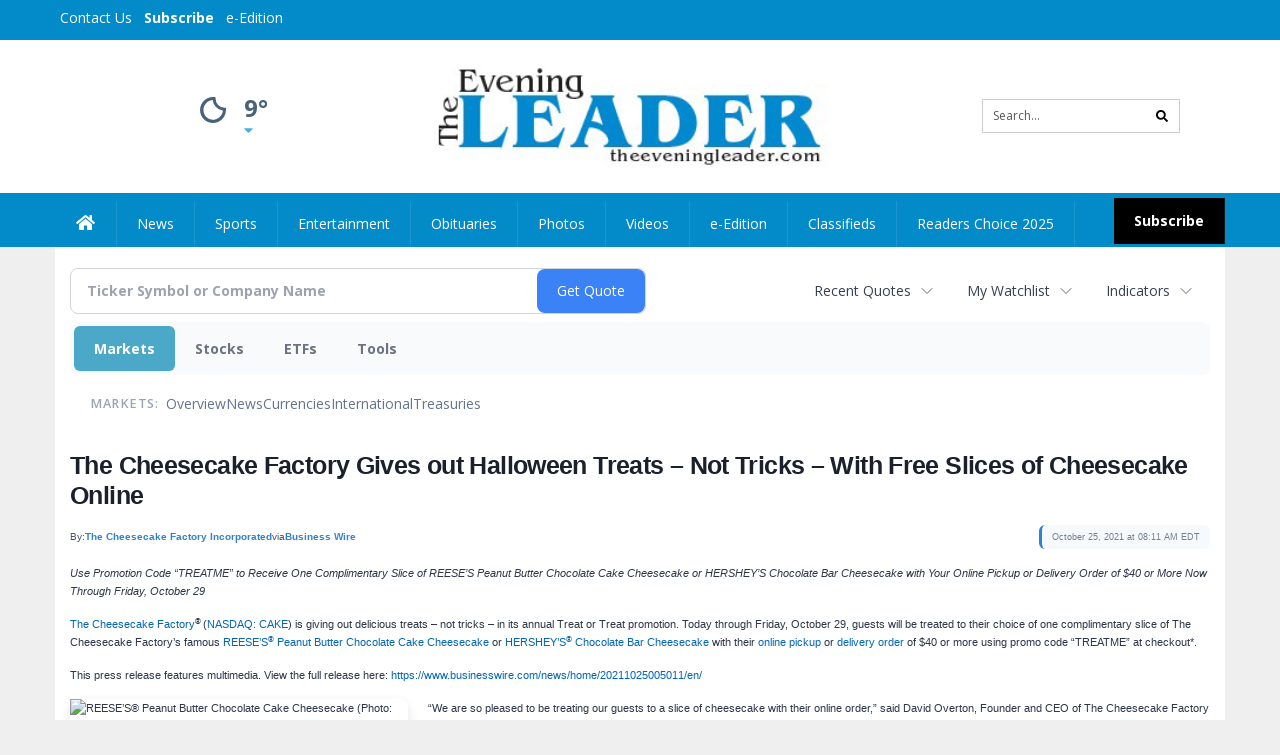

--- FILE ---
content_type: text/html; charset=utf-8
request_url: https://www.google.com/recaptcha/enterprise/anchor?ar=1&k=6LdF3BEhAAAAAEQUmLciJe0QwaHESwQFc2vwCWqh&co=aHR0cHM6Ly9idXNpbmVzcy50aGVldmVuaW5nbGVhZGVyLmNvbTo0NDM.&hl=en&v=PoyoqOPhxBO7pBk68S4YbpHZ&size=invisible&anchor-ms=20000&execute-ms=30000&cb=666psl3gcg9x
body_size: 48720
content:
<!DOCTYPE HTML><html dir="ltr" lang="en"><head><meta http-equiv="Content-Type" content="text/html; charset=UTF-8">
<meta http-equiv="X-UA-Compatible" content="IE=edge">
<title>reCAPTCHA</title>
<style type="text/css">
/* cyrillic-ext */
@font-face {
  font-family: 'Roboto';
  font-style: normal;
  font-weight: 400;
  font-stretch: 100%;
  src: url(//fonts.gstatic.com/s/roboto/v48/KFO7CnqEu92Fr1ME7kSn66aGLdTylUAMa3GUBHMdazTgWw.woff2) format('woff2');
  unicode-range: U+0460-052F, U+1C80-1C8A, U+20B4, U+2DE0-2DFF, U+A640-A69F, U+FE2E-FE2F;
}
/* cyrillic */
@font-face {
  font-family: 'Roboto';
  font-style: normal;
  font-weight: 400;
  font-stretch: 100%;
  src: url(//fonts.gstatic.com/s/roboto/v48/KFO7CnqEu92Fr1ME7kSn66aGLdTylUAMa3iUBHMdazTgWw.woff2) format('woff2');
  unicode-range: U+0301, U+0400-045F, U+0490-0491, U+04B0-04B1, U+2116;
}
/* greek-ext */
@font-face {
  font-family: 'Roboto';
  font-style: normal;
  font-weight: 400;
  font-stretch: 100%;
  src: url(//fonts.gstatic.com/s/roboto/v48/KFO7CnqEu92Fr1ME7kSn66aGLdTylUAMa3CUBHMdazTgWw.woff2) format('woff2');
  unicode-range: U+1F00-1FFF;
}
/* greek */
@font-face {
  font-family: 'Roboto';
  font-style: normal;
  font-weight: 400;
  font-stretch: 100%;
  src: url(//fonts.gstatic.com/s/roboto/v48/KFO7CnqEu92Fr1ME7kSn66aGLdTylUAMa3-UBHMdazTgWw.woff2) format('woff2');
  unicode-range: U+0370-0377, U+037A-037F, U+0384-038A, U+038C, U+038E-03A1, U+03A3-03FF;
}
/* math */
@font-face {
  font-family: 'Roboto';
  font-style: normal;
  font-weight: 400;
  font-stretch: 100%;
  src: url(//fonts.gstatic.com/s/roboto/v48/KFO7CnqEu92Fr1ME7kSn66aGLdTylUAMawCUBHMdazTgWw.woff2) format('woff2');
  unicode-range: U+0302-0303, U+0305, U+0307-0308, U+0310, U+0312, U+0315, U+031A, U+0326-0327, U+032C, U+032F-0330, U+0332-0333, U+0338, U+033A, U+0346, U+034D, U+0391-03A1, U+03A3-03A9, U+03B1-03C9, U+03D1, U+03D5-03D6, U+03F0-03F1, U+03F4-03F5, U+2016-2017, U+2034-2038, U+203C, U+2040, U+2043, U+2047, U+2050, U+2057, U+205F, U+2070-2071, U+2074-208E, U+2090-209C, U+20D0-20DC, U+20E1, U+20E5-20EF, U+2100-2112, U+2114-2115, U+2117-2121, U+2123-214F, U+2190, U+2192, U+2194-21AE, U+21B0-21E5, U+21F1-21F2, U+21F4-2211, U+2213-2214, U+2216-22FF, U+2308-230B, U+2310, U+2319, U+231C-2321, U+2336-237A, U+237C, U+2395, U+239B-23B7, U+23D0, U+23DC-23E1, U+2474-2475, U+25AF, U+25B3, U+25B7, U+25BD, U+25C1, U+25CA, U+25CC, U+25FB, U+266D-266F, U+27C0-27FF, U+2900-2AFF, U+2B0E-2B11, U+2B30-2B4C, U+2BFE, U+3030, U+FF5B, U+FF5D, U+1D400-1D7FF, U+1EE00-1EEFF;
}
/* symbols */
@font-face {
  font-family: 'Roboto';
  font-style: normal;
  font-weight: 400;
  font-stretch: 100%;
  src: url(//fonts.gstatic.com/s/roboto/v48/KFO7CnqEu92Fr1ME7kSn66aGLdTylUAMaxKUBHMdazTgWw.woff2) format('woff2');
  unicode-range: U+0001-000C, U+000E-001F, U+007F-009F, U+20DD-20E0, U+20E2-20E4, U+2150-218F, U+2190, U+2192, U+2194-2199, U+21AF, U+21E6-21F0, U+21F3, U+2218-2219, U+2299, U+22C4-22C6, U+2300-243F, U+2440-244A, U+2460-24FF, U+25A0-27BF, U+2800-28FF, U+2921-2922, U+2981, U+29BF, U+29EB, U+2B00-2BFF, U+4DC0-4DFF, U+FFF9-FFFB, U+10140-1018E, U+10190-1019C, U+101A0, U+101D0-101FD, U+102E0-102FB, U+10E60-10E7E, U+1D2C0-1D2D3, U+1D2E0-1D37F, U+1F000-1F0FF, U+1F100-1F1AD, U+1F1E6-1F1FF, U+1F30D-1F30F, U+1F315, U+1F31C, U+1F31E, U+1F320-1F32C, U+1F336, U+1F378, U+1F37D, U+1F382, U+1F393-1F39F, U+1F3A7-1F3A8, U+1F3AC-1F3AF, U+1F3C2, U+1F3C4-1F3C6, U+1F3CA-1F3CE, U+1F3D4-1F3E0, U+1F3ED, U+1F3F1-1F3F3, U+1F3F5-1F3F7, U+1F408, U+1F415, U+1F41F, U+1F426, U+1F43F, U+1F441-1F442, U+1F444, U+1F446-1F449, U+1F44C-1F44E, U+1F453, U+1F46A, U+1F47D, U+1F4A3, U+1F4B0, U+1F4B3, U+1F4B9, U+1F4BB, U+1F4BF, U+1F4C8-1F4CB, U+1F4D6, U+1F4DA, U+1F4DF, U+1F4E3-1F4E6, U+1F4EA-1F4ED, U+1F4F7, U+1F4F9-1F4FB, U+1F4FD-1F4FE, U+1F503, U+1F507-1F50B, U+1F50D, U+1F512-1F513, U+1F53E-1F54A, U+1F54F-1F5FA, U+1F610, U+1F650-1F67F, U+1F687, U+1F68D, U+1F691, U+1F694, U+1F698, U+1F6AD, U+1F6B2, U+1F6B9-1F6BA, U+1F6BC, U+1F6C6-1F6CF, U+1F6D3-1F6D7, U+1F6E0-1F6EA, U+1F6F0-1F6F3, U+1F6F7-1F6FC, U+1F700-1F7FF, U+1F800-1F80B, U+1F810-1F847, U+1F850-1F859, U+1F860-1F887, U+1F890-1F8AD, U+1F8B0-1F8BB, U+1F8C0-1F8C1, U+1F900-1F90B, U+1F93B, U+1F946, U+1F984, U+1F996, U+1F9E9, U+1FA00-1FA6F, U+1FA70-1FA7C, U+1FA80-1FA89, U+1FA8F-1FAC6, U+1FACE-1FADC, U+1FADF-1FAE9, U+1FAF0-1FAF8, U+1FB00-1FBFF;
}
/* vietnamese */
@font-face {
  font-family: 'Roboto';
  font-style: normal;
  font-weight: 400;
  font-stretch: 100%;
  src: url(//fonts.gstatic.com/s/roboto/v48/KFO7CnqEu92Fr1ME7kSn66aGLdTylUAMa3OUBHMdazTgWw.woff2) format('woff2');
  unicode-range: U+0102-0103, U+0110-0111, U+0128-0129, U+0168-0169, U+01A0-01A1, U+01AF-01B0, U+0300-0301, U+0303-0304, U+0308-0309, U+0323, U+0329, U+1EA0-1EF9, U+20AB;
}
/* latin-ext */
@font-face {
  font-family: 'Roboto';
  font-style: normal;
  font-weight: 400;
  font-stretch: 100%;
  src: url(//fonts.gstatic.com/s/roboto/v48/KFO7CnqEu92Fr1ME7kSn66aGLdTylUAMa3KUBHMdazTgWw.woff2) format('woff2');
  unicode-range: U+0100-02BA, U+02BD-02C5, U+02C7-02CC, U+02CE-02D7, U+02DD-02FF, U+0304, U+0308, U+0329, U+1D00-1DBF, U+1E00-1E9F, U+1EF2-1EFF, U+2020, U+20A0-20AB, U+20AD-20C0, U+2113, U+2C60-2C7F, U+A720-A7FF;
}
/* latin */
@font-face {
  font-family: 'Roboto';
  font-style: normal;
  font-weight: 400;
  font-stretch: 100%;
  src: url(//fonts.gstatic.com/s/roboto/v48/KFO7CnqEu92Fr1ME7kSn66aGLdTylUAMa3yUBHMdazQ.woff2) format('woff2');
  unicode-range: U+0000-00FF, U+0131, U+0152-0153, U+02BB-02BC, U+02C6, U+02DA, U+02DC, U+0304, U+0308, U+0329, U+2000-206F, U+20AC, U+2122, U+2191, U+2193, U+2212, U+2215, U+FEFF, U+FFFD;
}
/* cyrillic-ext */
@font-face {
  font-family: 'Roboto';
  font-style: normal;
  font-weight: 500;
  font-stretch: 100%;
  src: url(//fonts.gstatic.com/s/roboto/v48/KFO7CnqEu92Fr1ME7kSn66aGLdTylUAMa3GUBHMdazTgWw.woff2) format('woff2');
  unicode-range: U+0460-052F, U+1C80-1C8A, U+20B4, U+2DE0-2DFF, U+A640-A69F, U+FE2E-FE2F;
}
/* cyrillic */
@font-face {
  font-family: 'Roboto';
  font-style: normal;
  font-weight: 500;
  font-stretch: 100%;
  src: url(//fonts.gstatic.com/s/roboto/v48/KFO7CnqEu92Fr1ME7kSn66aGLdTylUAMa3iUBHMdazTgWw.woff2) format('woff2');
  unicode-range: U+0301, U+0400-045F, U+0490-0491, U+04B0-04B1, U+2116;
}
/* greek-ext */
@font-face {
  font-family: 'Roboto';
  font-style: normal;
  font-weight: 500;
  font-stretch: 100%;
  src: url(//fonts.gstatic.com/s/roboto/v48/KFO7CnqEu92Fr1ME7kSn66aGLdTylUAMa3CUBHMdazTgWw.woff2) format('woff2');
  unicode-range: U+1F00-1FFF;
}
/* greek */
@font-face {
  font-family: 'Roboto';
  font-style: normal;
  font-weight: 500;
  font-stretch: 100%;
  src: url(//fonts.gstatic.com/s/roboto/v48/KFO7CnqEu92Fr1ME7kSn66aGLdTylUAMa3-UBHMdazTgWw.woff2) format('woff2');
  unicode-range: U+0370-0377, U+037A-037F, U+0384-038A, U+038C, U+038E-03A1, U+03A3-03FF;
}
/* math */
@font-face {
  font-family: 'Roboto';
  font-style: normal;
  font-weight: 500;
  font-stretch: 100%;
  src: url(//fonts.gstatic.com/s/roboto/v48/KFO7CnqEu92Fr1ME7kSn66aGLdTylUAMawCUBHMdazTgWw.woff2) format('woff2');
  unicode-range: U+0302-0303, U+0305, U+0307-0308, U+0310, U+0312, U+0315, U+031A, U+0326-0327, U+032C, U+032F-0330, U+0332-0333, U+0338, U+033A, U+0346, U+034D, U+0391-03A1, U+03A3-03A9, U+03B1-03C9, U+03D1, U+03D5-03D6, U+03F0-03F1, U+03F4-03F5, U+2016-2017, U+2034-2038, U+203C, U+2040, U+2043, U+2047, U+2050, U+2057, U+205F, U+2070-2071, U+2074-208E, U+2090-209C, U+20D0-20DC, U+20E1, U+20E5-20EF, U+2100-2112, U+2114-2115, U+2117-2121, U+2123-214F, U+2190, U+2192, U+2194-21AE, U+21B0-21E5, U+21F1-21F2, U+21F4-2211, U+2213-2214, U+2216-22FF, U+2308-230B, U+2310, U+2319, U+231C-2321, U+2336-237A, U+237C, U+2395, U+239B-23B7, U+23D0, U+23DC-23E1, U+2474-2475, U+25AF, U+25B3, U+25B7, U+25BD, U+25C1, U+25CA, U+25CC, U+25FB, U+266D-266F, U+27C0-27FF, U+2900-2AFF, U+2B0E-2B11, U+2B30-2B4C, U+2BFE, U+3030, U+FF5B, U+FF5D, U+1D400-1D7FF, U+1EE00-1EEFF;
}
/* symbols */
@font-face {
  font-family: 'Roboto';
  font-style: normal;
  font-weight: 500;
  font-stretch: 100%;
  src: url(//fonts.gstatic.com/s/roboto/v48/KFO7CnqEu92Fr1ME7kSn66aGLdTylUAMaxKUBHMdazTgWw.woff2) format('woff2');
  unicode-range: U+0001-000C, U+000E-001F, U+007F-009F, U+20DD-20E0, U+20E2-20E4, U+2150-218F, U+2190, U+2192, U+2194-2199, U+21AF, U+21E6-21F0, U+21F3, U+2218-2219, U+2299, U+22C4-22C6, U+2300-243F, U+2440-244A, U+2460-24FF, U+25A0-27BF, U+2800-28FF, U+2921-2922, U+2981, U+29BF, U+29EB, U+2B00-2BFF, U+4DC0-4DFF, U+FFF9-FFFB, U+10140-1018E, U+10190-1019C, U+101A0, U+101D0-101FD, U+102E0-102FB, U+10E60-10E7E, U+1D2C0-1D2D3, U+1D2E0-1D37F, U+1F000-1F0FF, U+1F100-1F1AD, U+1F1E6-1F1FF, U+1F30D-1F30F, U+1F315, U+1F31C, U+1F31E, U+1F320-1F32C, U+1F336, U+1F378, U+1F37D, U+1F382, U+1F393-1F39F, U+1F3A7-1F3A8, U+1F3AC-1F3AF, U+1F3C2, U+1F3C4-1F3C6, U+1F3CA-1F3CE, U+1F3D4-1F3E0, U+1F3ED, U+1F3F1-1F3F3, U+1F3F5-1F3F7, U+1F408, U+1F415, U+1F41F, U+1F426, U+1F43F, U+1F441-1F442, U+1F444, U+1F446-1F449, U+1F44C-1F44E, U+1F453, U+1F46A, U+1F47D, U+1F4A3, U+1F4B0, U+1F4B3, U+1F4B9, U+1F4BB, U+1F4BF, U+1F4C8-1F4CB, U+1F4D6, U+1F4DA, U+1F4DF, U+1F4E3-1F4E6, U+1F4EA-1F4ED, U+1F4F7, U+1F4F9-1F4FB, U+1F4FD-1F4FE, U+1F503, U+1F507-1F50B, U+1F50D, U+1F512-1F513, U+1F53E-1F54A, U+1F54F-1F5FA, U+1F610, U+1F650-1F67F, U+1F687, U+1F68D, U+1F691, U+1F694, U+1F698, U+1F6AD, U+1F6B2, U+1F6B9-1F6BA, U+1F6BC, U+1F6C6-1F6CF, U+1F6D3-1F6D7, U+1F6E0-1F6EA, U+1F6F0-1F6F3, U+1F6F7-1F6FC, U+1F700-1F7FF, U+1F800-1F80B, U+1F810-1F847, U+1F850-1F859, U+1F860-1F887, U+1F890-1F8AD, U+1F8B0-1F8BB, U+1F8C0-1F8C1, U+1F900-1F90B, U+1F93B, U+1F946, U+1F984, U+1F996, U+1F9E9, U+1FA00-1FA6F, U+1FA70-1FA7C, U+1FA80-1FA89, U+1FA8F-1FAC6, U+1FACE-1FADC, U+1FADF-1FAE9, U+1FAF0-1FAF8, U+1FB00-1FBFF;
}
/* vietnamese */
@font-face {
  font-family: 'Roboto';
  font-style: normal;
  font-weight: 500;
  font-stretch: 100%;
  src: url(//fonts.gstatic.com/s/roboto/v48/KFO7CnqEu92Fr1ME7kSn66aGLdTylUAMa3OUBHMdazTgWw.woff2) format('woff2');
  unicode-range: U+0102-0103, U+0110-0111, U+0128-0129, U+0168-0169, U+01A0-01A1, U+01AF-01B0, U+0300-0301, U+0303-0304, U+0308-0309, U+0323, U+0329, U+1EA0-1EF9, U+20AB;
}
/* latin-ext */
@font-face {
  font-family: 'Roboto';
  font-style: normal;
  font-weight: 500;
  font-stretch: 100%;
  src: url(//fonts.gstatic.com/s/roboto/v48/KFO7CnqEu92Fr1ME7kSn66aGLdTylUAMa3KUBHMdazTgWw.woff2) format('woff2');
  unicode-range: U+0100-02BA, U+02BD-02C5, U+02C7-02CC, U+02CE-02D7, U+02DD-02FF, U+0304, U+0308, U+0329, U+1D00-1DBF, U+1E00-1E9F, U+1EF2-1EFF, U+2020, U+20A0-20AB, U+20AD-20C0, U+2113, U+2C60-2C7F, U+A720-A7FF;
}
/* latin */
@font-face {
  font-family: 'Roboto';
  font-style: normal;
  font-weight: 500;
  font-stretch: 100%;
  src: url(//fonts.gstatic.com/s/roboto/v48/KFO7CnqEu92Fr1ME7kSn66aGLdTylUAMa3yUBHMdazQ.woff2) format('woff2');
  unicode-range: U+0000-00FF, U+0131, U+0152-0153, U+02BB-02BC, U+02C6, U+02DA, U+02DC, U+0304, U+0308, U+0329, U+2000-206F, U+20AC, U+2122, U+2191, U+2193, U+2212, U+2215, U+FEFF, U+FFFD;
}
/* cyrillic-ext */
@font-face {
  font-family: 'Roboto';
  font-style: normal;
  font-weight: 900;
  font-stretch: 100%;
  src: url(//fonts.gstatic.com/s/roboto/v48/KFO7CnqEu92Fr1ME7kSn66aGLdTylUAMa3GUBHMdazTgWw.woff2) format('woff2');
  unicode-range: U+0460-052F, U+1C80-1C8A, U+20B4, U+2DE0-2DFF, U+A640-A69F, U+FE2E-FE2F;
}
/* cyrillic */
@font-face {
  font-family: 'Roboto';
  font-style: normal;
  font-weight: 900;
  font-stretch: 100%;
  src: url(//fonts.gstatic.com/s/roboto/v48/KFO7CnqEu92Fr1ME7kSn66aGLdTylUAMa3iUBHMdazTgWw.woff2) format('woff2');
  unicode-range: U+0301, U+0400-045F, U+0490-0491, U+04B0-04B1, U+2116;
}
/* greek-ext */
@font-face {
  font-family: 'Roboto';
  font-style: normal;
  font-weight: 900;
  font-stretch: 100%;
  src: url(//fonts.gstatic.com/s/roboto/v48/KFO7CnqEu92Fr1ME7kSn66aGLdTylUAMa3CUBHMdazTgWw.woff2) format('woff2');
  unicode-range: U+1F00-1FFF;
}
/* greek */
@font-face {
  font-family: 'Roboto';
  font-style: normal;
  font-weight: 900;
  font-stretch: 100%;
  src: url(//fonts.gstatic.com/s/roboto/v48/KFO7CnqEu92Fr1ME7kSn66aGLdTylUAMa3-UBHMdazTgWw.woff2) format('woff2');
  unicode-range: U+0370-0377, U+037A-037F, U+0384-038A, U+038C, U+038E-03A1, U+03A3-03FF;
}
/* math */
@font-face {
  font-family: 'Roboto';
  font-style: normal;
  font-weight: 900;
  font-stretch: 100%;
  src: url(//fonts.gstatic.com/s/roboto/v48/KFO7CnqEu92Fr1ME7kSn66aGLdTylUAMawCUBHMdazTgWw.woff2) format('woff2');
  unicode-range: U+0302-0303, U+0305, U+0307-0308, U+0310, U+0312, U+0315, U+031A, U+0326-0327, U+032C, U+032F-0330, U+0332-0333, U+0338, U+033A, U+0346, U+034D, U+0391-03A1, U+03A3-03A9, U+03B1-03C9, U+03D1, U+03D5-03D6, U+03F0-03F1, U+03F4-03F5, U+2016-2017, U+2034-2038, U+203C, U+2040, U+2043, U+2047, U+2050, U+2057, U+205F, U+2070-2071, U+2074-208E, U+2090-209C, U+20D0-20DC, U+20E1, U+20E5-20EF, U+2100-2112, U+2114-2115, U+2117-2121, U+2123-214F, U+2190, U+2192, U+2194-21AE, U+21B0-21E5, U+21F1-21F2, U+21F4-2211, U+2213-2214, U+2216-22FF, U+2308-230B, U+2310, U+2319, U+231C-2321, U+2336-237A, U+237C, U+2395, U+239B-23B7, U+23D0, U+23DC-23E1, U+2474-2475, U+25AF, U+25B3, U+25B7, U+25BD, U+25C1, U+25CA, U+25CC, U+25FB, U+266D-266F, U+27C0-27FF, U+2900-2AFF, U+2B0E-2B11, U+2B30-2B4C, U+2BFE, U+3030, U+FF5B, U+FF5D, U+1D400-1D7FF, U+1EE00-1EEFF;
}
/* symbols */
@font-face {
  font-family: 'Roboto';
  font-style: normal;
  font-weight: 900;
  font-stretch: 100%;
  src: url(//fonts.gstatic.com/s/roboto/v48/KFO7CnqEu92Fr1ME7kSn66aGLdTylUAMaxKUBHMdazTgWw.woff2) format('woff2');
  unicode-range: U+0001-000C, U+000E-001F, U+007F-009F, U+20DD-20E0, U+20E2-20E4, U+2150-218F, U+2190, U+2192, U+2194-2199, U+21AF, U+21E6-21F0, U+21F3, U+2218-2219, U+2299, U+22C4-22C6, U+2300-243F, U+2440-244A, U+2460-24FF, U+25A0-27BF, U+2800-28FF, U+2921-2922, U+2981, U+29BF, U+29EB, U+2B00-2BFF, U+4DC0-4DFF, U+FFF9-FFFB, U+10140-1018E, U+10190-1019C, U+101A0, U+101D0-101FD, U+102E0-102FB, U+10E60-10E7E, U+1D2C0-1D2D3, U+1D2E0-1D37F, U+1F000-1F0FF, U+1F100-1F1AD, U+1F1E6-1F1FF, U+1F30D-1F30F, U+1F315, U+1F31C, U+1F31E, U+1F320-1F32C, U+1F336, U+1F378, U+1F37D, U+1F382, U+1F393-1F39F, U+1F3A7-1F3A8, U+1F3AC-1F3AF, U+1F3C2, U+1F3C4-1F3C6, U+1F3CA-1F3CE, U+1F3D4-1F3E0, U+1F3ED, U+1F3F1-1F3F3, U+1F3F5-1F3F7, U+1F408, U+1F415, U+1F41F, U+1F426, U+1F43F, U+1F441-1F442, U+1F444, U+1F446-1F449, U+1F44C-1F44E, U+1F453, U+1F46A, U+1F47D, U+1F4A3, U+1F4B0, U+1F4B3, U+1F4B9, U+1F4BB, U+1F4BF, U+1F4C8-1F4CB, U+1F4D6, U+1F4DA, U+1F4DF, U+1F4E3-1F4E6, U+1F4EA-1F4ED, U+1F4F7, U+1F4F9-1F4FB, U+1F4FD-1F4FE, U+1F503, U+1F507-1F50B, U+1F50D, U+1F512-1F513, U+1F53E-1F54A, U+1F54F-1F5FA, U+1F610, U+1F650-1F67F, U+1F687, U+1F68D, U+1F691, U+1F694, U+1F698, U+1F6AD, U+1F6B2, U+1F6B9-1F6BA, U+1F6BC, U+1F6C6-1F6CF, U+1F6D3-1F6D7, U+1F6E0-1F6EA, U+1F6F0-1F6F3, U+1F6F7-1F6FC, U+1F700-1F7FF, U+1F800-1F80B, U+1F810-1F847, U+1F850-1F859, U+1F860-1F887, U+1F890-1F8AD, U+1F8B0-1F8BB, U+1F8C0-1F8C1, U+1F900-1F90B, U+1F93B, U+1F946, U+1F984, U+1F996, U+1F9E9, U+1FA00-1FA6F, U+1FA70-1FA7C, U+1FA80-1FA89, U+1FA8F-1FAC6, U+1FACE-1FADC, U+1FADF-1FAE9, U+1FAF0-1FAF8, U+1FB00-1FBFF;
}
/* vietnamese */
@font-face {
  font-family: 'Roboto';
  font-style: normal;
  font-weight: 900;
  font-stretch: 100%;
  src: url(//fonts.gstatic.com/s/roboto/v48/KFO7CnqEu92Fr1ME7kSn66aGLdTylUAMa3OUBHMdazTgWw.woff2) format('woff2');
  unicode-range: U+0102-0103, U+0110-0111, U+0128-0129, U+0168-0169, U+01A0-01A1, U+01AF-01B0, U+0300-0301, U+0303-0304, U+0308-0309, U+0323, U+0329, U+1EA0-1EF9, U+20AB;
}
/* latin-ext */
@font-face {
  font-family: 'Roboto';
  font-style: normal;
  font-weight: 900;
  font-stretch: 100%;
  src: url(//fonts.gstatic.com/s/roboto/v48/KFO7CnqEu92Fr1ME7kSn66aGLdTylUAMa3KUBHMdazTgWw.woff2) format('woff2');
  unicode-range: U+0100-02BA, U+02BD-02C5, U+02C7-02CC, U+02CE-02D7, U+02DD-02FF, U+0304, U+0308, U+0329, U+1D00-1DBF, U+1E00-1E9F, U+1EF2-1EFF, U+2020, U+20A0-20AB, U+20AD-20C0, U+2113, U+2C60-2C7F, U+A720-A7FF;
}
/* latin */
@font-face {
  font-family: 'Roboto';
  font-style: normal;
  font-weight: 900;
  font-stretch: 100%;
  src: url(//fonts.gstatic.com/s/roboto/v48/KFO7CnqEu92Fr1ME7kSn66aGLdTylUAMa3yUBHMdazQ.woff2) format('woff2');
  unicode-range: U+0000-00FF, U+0131, U+0152-0153, U+02BB-02BC, U+02C6, U+02DA, U+02DC, U+0304, U+0308, U+0329, U+2000-206F, U+20AC, U+2122, U+2191, U+2193, U+2212, U+2215, U+FEFF, U+FFFD;
}

</style>
<link rel="stylesheet" type="text/css" href="https://www.gstatic.com/recaptcha/releases/PoyoqOPhxBO7pBk68S4YbpHZ/styles__ltr.css">
<script nonce="_a2IxIrmW3TT-XmpW5RTyA" type="text/javascript">window['__recaptcha_api'] = 'https://www.google.com/recaptcha/enterprise/';</script>
<script type="text/javascript" src="https://www.gstatic.com/recaptcha/releases/PoyoqOPhxBO7pBk68S4YbpHZ/recaptcha__en.js" nonce="_a2IxIrmW3TT-XmpW5RTyA">
      
    </script></head>
<body><div id="rc-anchor-alert" class="rc-anchor-alert"></div>
<input type="hidden" id="recaptcha-token" value="[base64]">
<script type="text/javascript" nonce="_a2IxIrmW3TT-XmpW5RTyA">
      recaptcha.anchor.Main.init("[\x22ainput\x22,[\x22bgdata\x22,\x22\x22,\[base64]/[base64]/[base64]/KE4oMTI0LHYsdi5HKSxMWihsLHYpKTpOKDEyNCx2LGwpLFYpLHYpLFQpKSxGKDE3MSx2KX0scjc9ZnVuY3Rpb24obCl7cmV0dXJuIGx9LEM9ZnVuY3Rpb24obCxWLHYpe04odixsLFYpLFZbYWtdPTI3OTZ9LG49ZnVuY3Rpb24obCxWKXtWLlg9KChWLlg/[base64]/[base64]/[base64]/[base64]/[base64]/[base64]/[base64]/[base64]/[base64]/[base64]/[base64]\\u003d\x22,\[base64]\\u003d\\u003d\x22,\x22wrITw5FBw6PDkn/DvHDDuWPDqsKQEy7DosKGwrnDr1UPwpIwL8KmwqhPL8KvcMONw63ClsO8NSHDlcKfw4VCw4NKw4TCggl/Y3fDu8O2w6vCljVBV8OCwoHCqcKFaAnDrsO3w7N2aMOsw5cDDsKpw5kHKMKtWT7CksKsKsO2e0jDr1Z2wrslYGnChcKKwoPDpMOowprDlcOrfkIAwrjDj8K5wqYfVHTDlcOCfkPDtsOyVUDDqcOcw4QEWcOTccKEwqgLWX/Du8KJw7PDtiDCl8KCw5rCnWDDqsKewpYFTVdeEk4mwq/Dn8O3axDDgBETbMOWw69qw7Uqw6dRDFPCh8OZFk7CrMKBE8OXw7bDvRJIw7/CrHV1wqZhwqDDkRfDjsO8wrFEGcKtwpHDrcOZw6XCjMKhwopiFwXDsAZ8a8O+wpHCqcK4w6PDsMKEw6jCh8KkPcOaSHDCssOkwqw/MUZ8FcOPIH/CqMKOwpLCi8O7ccKjwrvDsm/DkMKGwp7DpFd2w6HChsK7MsOhDMOWVFpaCMKnTxdvJgTCv3V9w5FgPwlHMcOIw4/Du1nDu1TDncOjGMOGbMOWwqfCtMKAwrfCkCcrw5hKw70aTGccwp7Dp8KrN0QzSsOdwr5ZQcKnwrfChTDDlsKSFcKTeMKCUMKLWcKjw7ZXwrJuw6UPw644wrELeQDDqRfCg1BVw7Atw6MWPC/CpMK7woLCrsOFFXTDqSfDtcKlwrjCjwJVw7rDoMKqK8KdfsOewqzDpVBcwpfCqDXDnMOSwpTCn8KkFMKyGi01w5DClmtIwogdwr9WO0hGbHPDscO7wrRBbRxLw6/CrSXDijDDhwYmPnduLQArwrR0w4fCvMO4wp3Cn8KIT8Olw5cQwrcfwrE8wr3DksOJwqjDhsKhPsKxCjs1cX5KX8OVw4dfw7MTwo06wrDChwY+bFRUd8KLC8KrSlzCv8OiYG5GwqXCocOHwonCjHHDlVnCvsOxwpvCn8Kbw5M/[base64]/[base64]/[base64]/[base64]/w7fCkmrCiijDigQsbsK8w6Bnw6vDsjTDh3bCkxsPN07DsgDDrmYrw48FR2bClMO0w73DkMK7wqZhLMOvNMKuD8OsWcK5wro4w5s7AMObw5gmwp7DsHtOFsOCRMK5KMKlFgbCrcKzKj/CvsKqwoXCp1HCpXdxfMOgwonCgiESdFxiwqfCtsOJwosow5IXwqjCnT4Uw7zDg8OrwrExGmjDqsKfI0pDAH7DvcOAw5Qcw7ZsScKoVGrCrG4/UcKPw7vDlFVZEF4tw4rCjQNLwq8Hwq7CpEXDlHNkP8KtdFbCrsK6wp8JTBnDvgHCizhiwq/DncK/U8Oxw6xSw4jCpsKENVogPcONw4DCicKLRMO9UhLDlmE6acKtw6HCnhBQw5gUwpU4SGXDg8OQcgPDgnVYT8O/w6ksSnbCmXnDiMKdw5nDoC7CnMKHw6xzwo/DgiNEAF83NXh/w7UFw4XCvDzCrgLDmm5ow51zAFQmAwjDlcKlPsOaw7AoJCJsSz7DscKAWW9JTmssSsOqesKjBRdSQiLCpsOhU8KLD21QSjF7TwELwrXDuBFxIcKgwobClwXCuApEw70PwoUEPGImw57CrnfCv3fDlMKMw71Ow64WVMOkw5sAwpfChMKAZHzDicO3YcKHOcKTw7/DjcORw6HCuT7DoTUDJwnCrwpePUvCksOSw7FjwrTDu8KxwrTDgSAHwpo7HmXDjAcIwpjDoxPDq05RwqvDgGPDtD/CisKFw5oNLcOmFcKqwonDiMKsd3UCwobDsMOtMEsybsO/RQ/DsQc8w7DDvGlbYcOFwqh3ETXDiyNCw7vDrcOhwrgqwptMwq3DncO+woFKCnvCix1mw400w57CqsO1ecK3w6PChMKHCQtSw6cnHcKrDxXDonIpf0nDqsO/dkTCtcKRw6DDij1wwoDCo8O8wpwzw6PCocO9w77CncKoMsKYXERjb8Oswqonbl7CnsK+wrPCn0fDisOUw6/DrsKrGFdORzzCoCbCtsK7HTrDqmfDkC7DlMKLw7p6wqBUw6XCtsK8wpbDncK7fE/Cq8KVw4sCXwlswoJ+ZcOHHMKjHcKuwrF+wrDCiMODw51fe8O5wr7CswErwpbDkcO0eMKowqYbcsOKT8K4UMOrc8O/w4rDq0rDtMKeacKCUTvDqQfDvnR2wqV8w7vDmErCikjCtMK5XcO7Qz/DhcOfNsK3f8OcLgnCo8OxwqPCoAdUGMOaF8Khw47DlQ3DvsOXwqjCpMKla8KKw4zDpcOMw6zDuRUKLcKdf8O/XyMeXsK/SSrDjGPDrsKEZMKMR8KDwrHCgsKLMTbCmMKRwqvCjDNqw5LCtmgfcsOcTQ58wpXDlwPDocOxw6PCpMOjwrUWMMOlw6DDvsKGTsK8w74OwoXDn8KfwqXCncKyMgA6wr13fF/DiGXCmEjCoj7DnEDDlMOCYlAWw57CgnjDnHoBLRLCncOEG8Omwq3CnsK9IsOLw5HCtMO/w5pjeFU0YEQ1Ry8ew5zDj8O4w7fDvEIAcSIywpDCkAhQc8OZCkxMaMKnFFcsCx3DmMOaw7EWaHjCtTXDpXfCkMOod8OVw6QtQsONw47DgkHDkkbCnj/Dj8OPPE0dwo1vwqHCuVzDjQoFw4IQEysgJsOOJcOuw4rCk8O7Z33DvsK7YMKZwrAVVsKvw5QVw7rDtTc4WMOjVgxab8OYw5Rmw5/CrnjCjXQPGH/DncKfwqQCw4fCpkfCksKMwphYw6RYDgfCgAk3woHCjsK9MMKjwr8zw4QOJ8OKQ253w6jCs17CoMOCw5gOCXF0eBjCoV7Cgnc0wp7Dgh7CqMOZQlzCjMOKUWrCr8KLPFRxw4/Dk8O5wo7CvMOaDlE1SsK8w6B+LllawpclKsKZW8KRw7lSWMKHMhIJecKkZ8KIw4fDo8OFw48/NcKLGDzDk8OjfhfDscKbw7rDvDrDv8OiDQtRMsKqwqXDi3kQwpzCicOqecK6woFmM8OyQ3/Ci8O3w6fCvhfCgl4bwoEUfXd1wpfCuS1Ow4ZGw5fCvMKiw4/Dn8OtFm88w5RHwoZyIcKmeHfCjzHCoiUEwqzCtMK4KMO1QCtww7Buw7zDskgyUiJfei4Ow4fCssKGGMKJwqbCl8OYcycJEGx0PF/CphTCncO8Km/[base64]/CsEMrPwcZw7QscHLDlHvDp20Kw4/DpmheJcO/w47DrcKqwq9Hw4rDmlcaNcOSdMKBwoxiw4rDkMOlwoPChsK+w7HClcKxWmvClAROYsKYO096cMOWF8K+wrrDocOmbQfClnvDnBjDhCpKwot6w6gdPMOAwoDDo31UMVxnw5oePz4fwo/[base64]/BR8uC0PDo345GWPDunnDucOSw7XCjlhEwqnCqUYBZGt5SMOcwrMsw6l0w5NGOUfCoF9twr1ae0/CgDvDjznDhMOPw57Chyg0XMOBworClMOHIF0RV1dSwoo/QsOhwoPCmX5zwolgcggxw7h0w6rCkj4eQARSw5piQsO2QMKowozDh8Kxw5Mkw7nClRLDmsKnwpMwD8Oswptow78DZQlhw5cwQ8KVAybDj8OrA8OuXMKTfsO/fMOwEzPCqMOjDsOnw6o4P00Awr7CsH7DkjLDrMOlHx3DlW88wqJbasKowpMww6h/Y8KuAsOACAMAPSYqw7kcw5fDuB7DuF05w7nCssOMaxskWMKgwqPCj2d/w5RGfcKpwovCvsKKwp3DrB3CjWZdVEkOecKBA8K4aMKUdMKJwpxxw7NKwqQlfcOHw64IDcOsTUUIc8O+wooww5jChysRUQdmw4V1wrvCiGRVwrnDkcOFUQsyGsKvAlXDsE/Ct8KVesK1Dw7DpzLCt8KfRsKbwpllwrzCvcKWEkbCnsOwcFwywqhYYGXDqxLDllXDhV/[base64]/CocOcaWrClsKgL0PCoMOcwrwfZzM7AxYSw5A4SsKiJktkAWohMsO5O8KVw4pCXAXDqDcow7E8w49sw4vCkkfCh8OIZ2EFAsK/NVtqOk3Dp1psL8Khw4ogeMOuSEnChzoyLwHDqMOew4zDmMKyw7nDnXLDs8OOBkTCvsOgw7jDtsKMw65JF1EFw69GA8Kywpl+w7ccAsK0AjbDqcKTw4DDoMOyw5bDoQd6wp05FcK1w6PDkRbDpcOrNsO/[base64]/TmnCnMOWEUDClsKoNWBTw4bDlxAleSrDmcKIw6Ucw6siERUsbsOLwqvDkGrDrMOeLMKvRsKHI8OXe3LDssOIwqXCqicbw47CvMK0wrzDhW9bwrTCusO6wp9/w4dhw7/Dn08YKWDCrcOMSsO2w7BBw4LDpj7DsWE0w4Utw7PCkjvCnyJjAsK7BDTDo8ONCSXDilsPOcK5w47Ck8KyGcO1IklMwr12fcKXw5PCvsKPw7jCg8KfAy8+wpLCpAhpF8K9w6nClkMfEi/CgsK/wqcawonDq2JtCsKZwpnCoH/DiF5Lw5LDlcOhwoPDosOnwqE9ZcOlPAMMacOnFlpNEUYhw5DDqCV7wrFEwoRVw6DDiwBUwrHCmG1qwrxOw5xmcjnCkMK2wo8zwqZbLxMdw7dvw7HDn8KlNV8VEVLDpwPDlMKtwp/DmBQPw48Bw5XDjhbDncKMw7DClmRMw7kgw4cdUMKYwrHDlDjDm3MoSEF4wpnCgmTDhTHCozUqwrbCm3HCm30dw48dw4LDpwXCnsKocsKNwpHDtsOxw68RDRJ0w7JhbcKwwrrCpjXCt8KQw54VwrvCncOrw47CqTxdwq7DiT0aIsOXKA1BwpPDj8OFw43DvitBVcO/JMKTw6VxVcOlGnRGwrMOTMOtw71hw7wxw7vCrkAVw5XDscKlw4rDm8OCd0B+TcOFLS/DnFXCghlOwrLCksKpwojDmGPDgsKVCV7DocOYwp/DqcORSFfDkQHCqFIbwr7DlsK/J8KsbMKLw5lHwqjDqcOFwpojw7fCg8KdwqfCtBzDo1V/EcOBwq09NnbCv8Kuw5HCm8OIwoTCgRPChcKbw5nDuC/DnMKpw7PCm8KFw7F9UxoUMsOZwrFAwqJyBsK1HBMxBMKiXk7CgMKCJ8KnwpHCvADCpwcnHGR4wr7DrRwPV3rDssKgPAvDi8Ocw7FWJWvCqB/DqsOiwoY2w6LDhsOIQyzDncOCw5cNc8KQwpTDtMK/cCs7SnjDvF8Jw5Z2OsKhYsOAwq8swpkHw5vDu8O4NcKxwqVyw4zCoMKCwp4Cw6jChnbDicOOBX9Xwq/CtxIIK8K8VMOcwoHCqcOEw4rDtWjCtMKAX2Efw5/Dv0zCol7Dt3XDkMKMwqotw47CscOowr4HZBkQDMO5FBRUwrLCtlJxUR0mTsOXWcO0wqHCpi00wrzDiRJ/wrnDpcODwp9dwqnCtnfCnXvCt8KzE8KNK8OQw7J/wr1vw7fCscO4ZkdseTvDl8KNw59Gwo/Cqwwrw7R8McKdwo7DscKiAsKdwobDt8K7w6sww5Zrfn9twosGJyTDlGLDs8OQSw7CnlbCsD9EecKuwrXDkHpMwr/DicKYfHRbw5bDv8OwVMKFKwzDqALCjgkhwolSQCzCgcO0w4xNcU/Dtz7DmsOocWDDq8KnTDJoEMKTEj1+wp/DtsOxbUIOw7xfTwgUw4p0KwrDn8OJwpULP8OYw7LCrsOEF1bCqMOiw4vDghHDscOnw7EQw70/enjCvcKlAcO5ACzCq8K6THnChMO4w4dHTDhrw6wiLhRsZsO4w7x0woTDr8Kdw6BabBXCuU84wr5Xw5JTw68Ew50Xw4nCqsO1w54Rf8KpFi7DmsKWwqBrwo/Dg3PDhMK8w5QlO3BXw4zDnsKGw7hLCmx9w7nCiVnCrcO9bsObwr7CrFxOwrBdw6YHwqXDo8Ohw6B6TQ3DjBTDrVzCqMOVWMOBwo4uw6fCuMONKBTCh1vCr1XDj3TCssOsfMOLVMKzKHPDiMKHwpbDmsOHdsO3wqfDkcK6DMKbMsKTesKQw7sNFcOwJsK/wrPCs8KLwoZtwpgBwqxTw5UDw5DCl8Oaw6jClsK8eA8WZitSZmJOwqU3wr7DkcKyw4bDmUrCocOYMSwjwolYNFIKw5lcZm3Dv3fCgQUvwrRcw5UPwrRQw64xwpvDvAxTWsO1w5bDkS8/[base64]/[base64]/[base64]/DvjFlBMO6CTgHw4xsw5zDvTbCnsKEw7MOw5nDi8OLeMOaFsK7FMKLScOywrwBd8OZNG4FfMKEw4vCi8OlwqHCpcKjwoDCt8OwJhptPlLDksKvTW9NVCEKQRAYw7zDscKAOTfCncO5H1HCm1dmwps/w6XCi8K2wqRBOcOjw6AtWCHDisOkw5lGfj7DuyQuw7/CscKswrTCsSnDpybDicKnwp1Hw7IfRkMrw7HCvxPDssKTwo1kw7LCk8ORbsOTwrNLwoJPwovDsWjCh8OEEWDDgMO+w7zDjcOQfcKkw710wpo9aWwTIBc9O0LDkmpfwqM5w7TDrMKQw5rDsMOlNsKzwpUyLsO9AcKkw57DgzcrJDLCm1bDpkfDu8KDw5/Dr8OPwrdHwpUFazXCrxfCmm3DgxXDscKYwoZ1FsKww5B4PMKNa8O2HMOGw7fChMKSw7lUwpRlw5DDig0SwpR8wpjDiS0jSMO9PcKCw5/[base64]/DpTk7PcKWwrzDpwNewp0mK8Ouw58SX8KmKBFvw7gyZcOqNjQpw6MLw4Q9wrYbRy9RVjLDuMOPQCzChRRow43DvcKWw7PDm1PDtXrCg8KAw6scw6/Dum9SLsOpw5oww7jCuk/CjUXDmMK3w6HCtz7CvMOcwrfDq0TDssOhwq3CsMKKwq7DtFg0TcOXw4omw6TCusOYeDXCrMOWTk/[base64]/AgESw6NZwp82wpPDvcO1w7EDwqACw7fDkcKdD8OZc8KZE8KZwpTCosKvwrsSfcOSZn9Vw6XCgMKdTXFwA1xDXlBHw5jCq1EiPCgCCkDDnTDDji/Cjmg5woDDiBksw7TCqAvCnMO8w7o0My0CBcKOeUfDvsKRwpMzfizChXYsw6fClMKjRsORBivDnFIQw5IwwrMKKsOOHsOPw4fCusOLwr5dNyNscEfCkjvDoDzDmMO3w5U/bsKuwojDrCsYN3jDo0TDv8OFw6bDmgpEw63CusO1Y8OHAHx7w6HCsHlcw7xKa8Kdwo/[base64]/[base64]/wrHCrTI2w4XDiMOxFzfCixk8w5IRw53DsMODw7gpwoTCj1UFw4slwpgQbGnDlMK9C8OuGsOJNcKGTsKbIXl1bQBGVljCpcOkw7XChXNOwo5BworDtsOvX8KBwojCoQUVwrtYf1zDgy/[base64]/DtwZpwqlgw44/woARw6DCucKnwrvDnFrDllHDnERgYcObN8OSwpk+w4/DhAvDvMOXe8Olw70oNRoBw4wKwpIkVcKuw5kVAw8ow7DCgXYPbcOsCE7CmzhKwqgcVgbDnsKAScOWw5PCpUQpw4vCg8KufyzDk3JRwqUFRsKeQcKEaQhpWsKZw5/DocOZLQFrahs/wo3CmSjCiUHCrMOKR2gsO8KiQsOtwpAcccOsw4vCpHfDjw/CtBjCv25mwodSUFVdw4jCisKJNwXDm8OvwrXCjGpuw4o9wpbDrFLCgcKgG8OCwo7Ds8OYwoPCoiDDtcOBwodDIU/DqcOYwpXDthhxw54UFyfDj3p3csODwpHDvV1wwrlWBW/CpMK7TUgja0Qwwo7CocOnBR3CvgVmw64Tw4HCqMKeYcKEMcKyw5l4w5NRKcKVwrzCnsKkaSjDkVvDgRd1wrPCuSAJD8O9RH9fMUJmwr3Cl8KTOUJQUj/CqsKLwr4Ow6TCvsK+IsOcSsKBwpfCigBnaF/DsRlJwqhqw7LCjcK1UG8iwrTClWwyw77DtMOiOcOTX8K9RBpfw7jDoQ7Cs2DDoU80QcOpw4wSYD5JwqZ+YXjCij5JcsKPwozCmSdFw7XCjgHCqcOPwpvDhhfDmcO0NcKtw4jDoDbDjMKKw4/Dj3jCmnxuwqo0wrEsEm3CrcOhw4/DssOVUMO/NnLCt8OSVGcHw4o5HQXDqw/[base64]/DvMKwaknCmsOswp47Km9Yw4M4w4vDhsO3O8Onwo/[base64]/CuB3DlsKYwoJhOE1MHzfCpsOLKcKST8KXU8Opw7QTwqXDrMOEMcOcwpsbC8OHPC3DkzFgw7vDrsO/[base64]/wpR9w5vDjcKfQMKIwq9uNQ8oZsK6wqZxJlw4ZjABwonDncOTIMOvPcODOBrCsQ7Cg8KcK8KmP2R/w5XCr8KtdcKhwoNuO8K/eTPCr8Ouw6TDkUfCuBxawqXCr8Oow60CR2htL8K2AA7CjjXDi0QDwr3DgcOtw4rDn1nDpDJ9ARlvaMOQwrs/NMODw615wrJ9M8Kdwr/DoMO/w4gXw6/CgkBtBBDCk8OKw6lzdcOww5HDtMKMw57CmDl1wqJJXw0Dem8qw6Zbwoxlw74AJcKnO8O2w6LDvWpsC8Oww63DvsOXOV1Xw6zDvXLDjFbDlTHDosKMdyZtP8OMYMK0w51nw57ClnHCkMOEw7jDj8OKw48iIDdmcMOhYA/Cq8K1IQovw5gLwo/[base64]/[base64]/wqkVccO8B8O4wpdBw74/XU/Cg2UaP8OLwpLCnAhTwrA0wqnDv8O+I8KBTMO/KhpVwqp+wpHDnsO1bsOBeVtteMOmJBfDmUzDuVHDoMKBbsO6w79yNsO4w5TDtU47wrXCr8Kkb8Kjwp7CoFHDi1lSwq8nw58mwotkwrQWw7VbYMKPYsKtw5HDoMOhL8KLOGXDhQoWV8Ouwq/Dg8OGw7BwFsOLHsOawojDh8OCcVl6wrLCimTDmcOeP8OKwqbClA/CrRdfYsOvMQFXM8Oow5Rlw5oUwqbCncOpLihXw7TCpCTDo8O5Uj1hw7fClhHCisO7wprDkkbCigBkUXzDvipvP8KfwpLDkAvDucO8QxXCjg5lHWZmVsKYYGvClMOBwrBZw5sWw7ZvWcKGwr/[base64]/[base64]/wqzDqSjChcOHw7vCi8OEwogVw7jCj2bDgcKcK8KNw6DCiMOVw57Cjk3ContJfkjCqwU5w60Mw6fCo27Dm8KnwonCvyIRPcOcw7bDj8KgXcO/[base64]/[base64]/Dl8OrwokMe8O2Z8KSa8OBAcKlwoYjTsOxKB0Bw5TCmQwNw7EZw5/CkQXDpMOzccOsHifDmsKJw7DDmyl7w6sxNB14w6kUfcOjD8O+w7hAGSxGwppuPwjCg2dCY8KEDTptLcKPw5zCi1lpJsKuDcK3S8OlMWbDiFTDmsOpwonCh8KywozDjMO+TMOewq8DVcK/[base64]/[base64]/A8KgFcKGawZ7wqBPVMOmCWoYwrLCqxfDtUBEwqtgLTXDm8KYI0lFKTXDpsOiw4APMMKOwo7CpsOWw4HDgwEnaWPCi8KpwpnDnl0RwrzDoMOvwqkywqbDs8K3w6LCrMK8bjMwwrLCnm7DglcwwovCjcKaw4wXAMKZwplKfcOdwp04BsOYwpzCkcK/LMKlLcKuw5LCoV/DoMKdw4c2acOKasKQfcOYw6/CjsOxD8KoQzjDpAIOw5Vzw5nDrMOZFcOoQ8OjFcOyMzUIfS/CqAXDgcK5PytMw4c1w4XDs2FWGSnCvjlYeMOfL8OZw5vDhsKRwo7CjCjCi3PCkHMrw5vDrA/ClcOwwo/Duj3DqcKdwrtYw6B9w4Unw6ooGSrCtRXDlVc5w4PCpxtaI8OswqskwpxJJMKDw4TCvMOOP8KUw7LCpjvCrBbCpDTDoMKdIxQKwodLGiEiwr/CoW9EQljCm8OBEsOUHkPDuMKHa8Ozd8Olfl/[base64]/CgCF4BE85wp7DgCbCj8Odw5Nuw5Zrw7rDl8Kvwr0vUQzCgcKiwp8kwp9iwoXCssKHw6fDhkRhThNdw5laE3cfWhzDn8KqwrlYUXVEV38nwr/CvB/Dqm7DugjCqGXDj8K2Qygpw67DpCVww7nClcKCLiXDn8OvUMKfwo51YsKKw7FvLhHCs3bDvU/Donx1wotuw5EVV8KOw50xwpsCCUQIwrbCoxXCnQY6w4BiJyzCpcK6MSQPwolxTcKQQMK9wpvCqMKpJFhqwrxCw742D8Ovw7QfHsKuw70MYsKgwrlnXcKVwqcpPcOxK8KdPcO6E8KIT8KxNyvCm8Ovwr11w6/CpybCgj3CsMKawqMvam8fJX3Ct8OqwpzCiwTDjMK3P8KVNS9fXcKUwrIDQ8Ofwo5bSsKuw4QcCcOhZMKpw44tAcOMJcOpwrzCny1pw5cbdEbDuFLDicKEwr/[base64]/Cn8OPPAPCo8OQw6vDoX/Cm8OmwqfDnhsSw6DDnMOgGTN7wr4Kw4kqLzXDunJ7OsORwrhdwp3DlxZ0w5xhJ8KSfsKFwrLCnsOCwqHCuXc5wolfwr3ClcKkwq3CrmbDlcO+B8Kzwo/CoTYTIk07CTjCiMKwwoFkw4BUw7BlE8KYZsKOwqXDpRfCuxwWw5R/G3rDusKGwpIfblhwfsKNwrslIcKGf0xjw6cHwoJ8WQ7Ch8OMw5jCmsOkL11Vw73Dj8KbwqPDoRTDsFfDoH/Cn8KXw41Zw7sDw6HDpibCtjIDwrkJQwbDrcKYGDbDv8KtAz3CsMO7UMKbCAHDlMKpwq7CvXhkNMOqwpDDvAcvw6gGwpbDrAxmw502WHkrU8OMwrtmw7Mew580FlZ5w5sVwpBqRkRsLcOMw4DDlHtcw6VwUjA8fG/DqMOywrQJbsOFFsKoN8OhJMOhwqnCsy92w7fCssKVMsKGw7RMCcOfWhRKUnxJwr02wpFQOsODB3jDrSQtD8O4wq3DscKqw6QHLyrDgMKgXUoQMcKEwr/[base64]/Cu8OCUMO/RgbCicO/[base64]/Dl8OyesKqw5jCn8K2XkjCsMKmEcKWd8KYwolTfMOfMkDDq8KlCD/[base64]/[base64]/DmDjCk8O4w5LDucO6wrHCmMKofMOLKMKJX8OFw7ZOwox1w616w6rCmMOew4kLTcKoRjfCgCzCiV/DlsKRwpzCq1nCtMKwMRdLeXbCrT7DpMOKKcKAG2PCm8K2JkgLX8KNRlDChMOqbMOxw5YceHI7wqbDqcK/wpnCoVgWwpfCtcKwPcOueMOGQhnCpTFLRXnDi2fCv1jDqXYnw6pIEsOMw5x6FcOlRcKNKcOxwpdLIBTDmcKUw5F4PMO5wqBpwovCoDhyw5nDvxVBeVV1JC7CqcKBw4FTwqbDlMOTw5A7w6XCvVMhw7s+ScKFS8Ojd8KIw4/Dj8ObKB7ChBonwqY/w70Pw4E1w69mGMOGw7zCiTwdMMOsNmPDtcKuE33DtBpfeE/CrRvDm0fDtsKBwoNiwohJMwrCqhYXwqPCs8OFw4pDXcKZZTvDuTvDsMOfw4AvcsOTw6pVVsO1w7bCp8Kuw6HDm8KCwoNSwpcNWMOJw49VwrPClSFnH8OPw7XCmwtQwozCqsOCMwhdwrhawrnChsKswowhBMKtwrIvwpLDrMORAsOEGcOtw7MUAQTCvsOLw7tkBT/CkW/Dqwkew4PDvVgyw5TCv8OyNcKYLGMewp7DksK+EkfDrcKOZWfDkWnDpC/Doj8UAcO0F8K+GcO+wo1lwqoIwprCmcOIwrbDuzLDlMOfwppMw7PCgnHDt1ZTGzsiFhzCuMKHwqQgKcO/[base64]/[base64]/Cn8O+w40KGjw3w5N7Z8KyHGnDu8Kcwogzw5PDk8OvHsKlE8OiWsOZAcKtwqDDvsO1wr/Dmj7CrsOUfMOowosuOF3DlizCtsOEw4DCjcKAw7TCi23ChcOSwoInasKfOsKVdHAqwq5sw5ITP2EjLsKIRB/Dj27DscKoFRzChGvDlGpZEMOxwqzDmsOCw49Iw5ICw5ppAsOXXcKfb8KKwo4oPsKzwrYRPS3CmMK8dsK3woDCgcKGEMKrPS/Cin9Iw6JMfT7CiAICO8KkwofDm2LDjhNkIcOtRELCggjCqcOkc8O1wq/[base64]/w5TDgcOMwol0UcO3H2TDhRlywpplw6IVKMKQGR96GynCvcKUShl4H2N4woYowqrCnRTDgUZhwqo8E8ORYcOrwoYQcMOUCzdCwoXDg8KNR8ORwrvDuE1BBMKEw47CpsO1DnfDhMKpWMOew6LCj8K9ecOGCcO+w5/DvS5dw7JOw6rDq0d6eMKnZRAuw4rChCXChsOjW8OdHsO6w5nCrsOEesKQwqXDnsOJwoxMfBBRwoDClcK9wrBEf8OraMK4wpN8X8K1wqV0w7fCt8OxZMO3w5/DhsKGISDDrwDDvcKzw4bCssKKZVMjFcOWWMOFwqslwpc2AEM0Eit5wqvCr3vCnMK+YSPDonnCumUTZHrDli42QcK+YMOZAknCuVLDssKIwp1kw7kvAgPCnsKZw5AYKlbCjSDDllhcFMOww6PDmzhdw5/CpcOWfnxzw4bCrsOVaknCrkIAw5lCX8OdcsKRw67Do17Dr8KAwo/[base64]/DsKXwrV/[base64]/wprCvcKpXx/Cr1zCpcKvD8K4wofCqWR5wqLCjMO5w78pCsKIGGHCv8K6d35mw4HCjB4YR8OLwr8GYcK1w6FgwpkMwpclwr47fMKqw5bCmsKdwprDuMKiMm3DqnnCl23ClxILwojCnDU4RcOUw4RoScKnGWUJWjlWKMKsw5XDpsK4wqfDqMKLC8KGBUESMMKIQ3ITwo/DmMONw43CisOKw48Jw6sfI8Ohwr/DmgfDtHcVw45Uw5tqw7/CsURELUllwpxxw7/CtMK8SXYlUsO8wplnKSpjw7JMw4sfVGdjwqzDuUnDi1FNQsKUVUrCrMO3KA0gEhjCtMOMwr3CjFc5XMOiwqfCohVoVk/Diw/Cliw1w4k0N8Obw7PDmMKmJX1Vw7/CvRrDk0Fywpl8woHCqDlNawUMwqzCh8KtKsKaLADCsVTDjMKIwr/DqSRnWsKlL1jClhzCq8ORwptuAhfCl8KBczYtLSjDl8O5wqxpw4bDiMOAw6bCkcORwrrCuAPChVxiI2kWwq3Cn8KmVgDDq8Ocw5Z7wpHDi8OUwq3CocOvw7bCu8K3wqrCucK/[base64]/KMOBKREbM8O5w7LDtsKDwrhFVX3DqsOaw7PCpHnDhDzDjx0QZcO7R8O6w5DCusOswpbDinDDvsKBdcO5UnvCq8OHwqkMZj/[base64]/DmUvDmcKmw5zCjcOxwp1qE8OgD8OWTSF8GHYcS8KZw5Vhwrp8wrRVw7ozw4RPw4kBw6/Du8ONGXZgwqVOci7DtMK3RsKQwrPCk8KEIsOpN2PDgSPCqsKFWyLCsMKUwqPDs8OPJcORJMOZPMOFfxrDvsOHegI2wq58HsOLw7AZwqXDvMKNKDB3wqQ0bsO5Y8KxPyLDk2PDmMKNeMO6FMOgCcKlE0ARwrcWwoM/w7lYfcOOw7zCtH7Dm8Ofw7/CgsK/w5bCu8Knw67CqsOcw47DgTVBXnsMXcKlwowYQ1rCg3rDjh3CgMKTP8KBw7guU8KRFsKffcK3aHtCb8OKSHN7NzzCsTXDuxpJBcOgw7fDnMO8wrEgKHzDl38pwq3DmTDCil5PwpDDn8K3EWvDk0fDs8OPbFfCjWjCmcK3bcOzQcO0wo7DvcK0wrFqw4TCucOiKxTDqT/ChDvCnE14w53Dt00OEnEJHsKRUcKbw4bCuMKqTMODwo06CcOswpnDvMK3w43DgMKcwqXCsTPCoBLCuA1PLVzDgx/DhA/CvsOVD8K2W256LUnCtsO9H1bDjMOBw5HDk8KqAx0/w6LDmlPDtcK+w7c6w788PsOMI8KqSMOpHQ/Dnx7CusO8Ph16wrJbw7hywrnDiQgKfFFsP8Olw5NrXAPCu8KDcsKcEcONw6htw63CryPCpUbCiBXCgMKKJcKeHHRhOClKYcK6EcO/GMOfPmYFw4PChnHDv8OKcsK9wpfDv8OLwpt5RsKIwoLCvALCjMOWwrPCqD17wo18w6XCrsKkwq/Ck23Digc1wr3Cv8OEw7JYwpXDvR0/wrnCiVxmO8KrEMOmw5Mqw5lFw5DClcOMFl0Cw7FQw7HDv2/[base64]/CsEohw7lMw5hXw5UQwqTDoMOvKsOkwo9wfnBtw6PDgmTCvcKfSHpLwqnCqkk/[base64]/DtmrDvCPCpMOcwqc/w41Aw7XComBswqN8wqfCklzCuMK7w7LDvcOvJMOUwp1nFDFDwrbCm8OIw7dsw4rCqcKfADHDvwDDsWrCq8O7acOjw4dow7hRwrVyw54Nw44Uw6TDoMOyfcO8wrHCnMK7VsKUE8KlNsK6BMO5w43DllY/w4gLwrdkwqnDnXzDh2PClRnDhnTDgx/ChDRbfkMIwqrCnh/[base64]/DiMKywrsywr/Dh1HDpSlEwrppwqpFw6TDpBJ2fcKGw5/DvsOgaVYtbMKAw6lTw5jCh2UWwpHDtMOJwpTCv8KbwoHChcK1OsKDwoxjwoEvwo1lw67ChhxQw4LCviLDnBPDpjtYeMOaw4pow7Y2IsO+wqHDqcKdbhPCoxggbjHCvcOkLcO9wrbDlgXCg2MaJsK6w7VGwq1xNi9kw7fDlsOUScOmfsKJw5p5w6bDr0/DtsKAF2vDsV3CmcKjwqdJGGfDm0lCw7k8w7cpaXLDjsOrwq9DBkbDg8KEaDXDj1kYwpXCqAfChH7DjAQ+wpjDkS/DgDxVAkhUw4HDlgPChMKVUSNkb8OtLX/CoMKxw4XDoGvCmMKOXjFaw6Zbw4RNCCrDuQrDscOrwrMAw6DDlUzDmF0pw6DDlRsSBUYxwrouwpjDjMOGw695w4lIPMOZbGBFKAwCNX/[base64]/wq5pwo7CixwrwrVewqTDgxgfwpLCkWQHwpfCsnhBV8O8wrZ0w5/Dm1fChh0owrvCjMODw6/Cm8KHwqVJGmlhU0PCrB5yV8K4aCbDhsKaQjJ2fsOewrwcDi9kdsO3w7DDohnDusOwR8OcdMOGLMK8w4csOScsCjs0bF5iwqbDtF4+DSdhw5Rvw5c4w5/DlCdWEDRRGnrCmMKPwp1DUycWOcOMwrDDqCfDt8O5E13DpCJ4EDdXwqnCmCEewrAUa2HCt8O/wqDCjBHCoQTDgycuw6zDmMK5w5k/w6o6VXLCrcK5w53DisOjW8OsXcOfwp5jw70aVFnDqcKpwp3DkS4+O1jDrcO6WcKUw5cIwqnChVYaC8O2A8KfWmHCuBYcQ2nDimnDgcOMw4ZAbsKOB8KQwpo+RMKgA8OYwrzCqHnDlsKuw7MvMsKzQywwPcOyw6zCucO4w43DjHZ+w59Iwp3CqXcGNxJ+w7/[base64]/[base64]/[base64]/[base64]/QMO5wqXCt8KawpvCplvDp8OgVMKYDcOSwqfDgkt/a0pfAsKTVsKoDsKtwoHCrMO0w5IMw45ew7fCiyMewpHCqGvDsnvCukDCiDk9w5fDhMORHcKewqgyYTMnw4bCjsOyKQ7Cv2JYw5AFw5MvGsKnVnRwQ8KuPE/DsjpKw60LwqPCuMKqasKLMMKnwr1Nw5HDs8K9ZcKoQcKMTsKmM2YjwpzCpcKycS/CvW7DrMKscWUuah8LBQ7CosO8YsO+w51OEMK8wp1AQkTDoQHDsm3DmE7CtMOtVDTDisOFA8KHw4QkXMK1ERLCssOXbCI3BsKxEShWw6ZDdMKnVwbDusO1wrDCmDNndsKZWTMfwo4Mw63CpMO3DcK6dMOQw6IewrDDjMKAw7nDkWEfG8OywpkZwo/DlEU6w6HDqRfCnMK+wq0kwrzDig/Dghtgw5d6UsKlw5HCtFTDtMKCwpvDucKdw5M7CsOMwqcnDcO/csK4U8OOwoXDkjMgw4VKZHkHIkoAbxbDs8K/[base64]/[base64]/[base64]/w5DDjsORw6XCjl18asOsLsKPwp8RworCtsK6wo8AQi4Cw7nCuR4qGwPCjH9aF8KGw7gPwrDCiQ5Gwr7DrC3DjsOzwrnDp8OVw7HCkMKswpZsZsK5Kz3CnsKRPsKJP8OfwrcLwp/ChHg/wqvDin53w77DjW9SfBLCkm/Cg8KNwrjDo8O7woZbLAQNw5/[base64]/[base64]/w7gTKU/[base64]/CncK/EMO1LMO1w5PDjSpKJMK7wrjDnsKbCcOCwrsSw7vCuSonw5o/S8KmwqzCvMO3RcO7alTChXtWTmE0aTjDmALCmcKrPmdGworCiScuwoTCssK7w4vCjMKuGRXCojvCsivDvWtHfsOddk0hwpXDj8OeScO8RlAeTMO+w5wcwpvCmMObdsKIKn/DuC3DvMKfCcOsXsKbw7I+wqPCnC97HMKVw6sowptgwqIPw55IwrAKw6DDk8KneyvDvRdZFhXChgnDgUEKdnkMwrcpwrXDmcO8w6txX8KcahRNBMOgS8KrTMK5w5k/w4wJGsO4Olkywr7DjMO9w4LDnhBXATzCnh98PcKca2vCl2nDmFbCncKfI8Otw4DChcOIfcOhanfClcOUwpR4w7QwQMOFwoHDuhHCq8K/SCUNwpcVwrfCrEHDlTrCl2wJwrlrZBrCu8OCw6fDj8KAC8Kvwp3DvAnCiyd7fFnCpgkyNndEwqHDgsOcDMK5w546w5vCuk/CtMOVFG7CpcOowq3DgUB2wo4ewp3CgmHCk8OEwoo0\x22],null,[\x22conf\x22,null,\x226LdF3BEhAAAAAEQUmLciJe0QwaHESwQFc2vwCWqh\x22,0,null,null,null,1,[21,125,63,73,95,87,41,43,42,83,102,105,109,121],[1017145,188],0,null,null,null,null,0,1,0,null,700,1,null,0,\[base64]/76lBhmnigkZhAoZnOKMAhk\\u003d\x22,0,0,null,null,1,null,0,0,null,null,null,0],\x22https://business.theeveningleader.com:443\x22,null,[3,1,1],null,null,null,1,3600,[\x22https://www.google.com/intl/en/policies/privacy/\x22,\x22https://www.google.com/intl/en/policies/terms/\x22],\x22ONduigj3iLoo5cJF2gdCywM2SpHLPCf/ZR+ePeczBR8\\u003d\x22,1,0,null,1,1768739449852,0,0,[178],null,[217],\x22RC-prs6uYpkzosHyw\x22,null,null,null,null,null,\x220dAFcWeA5FRquFs-Mr4yIHOK880wtVigWaLvYw9JOLmTFWPOUrZ4z13CVgoWn3mki8iHDa-ZfJ8d_k1Axev_G35rlqRtkxBdgcqA\x22,1768822249710]");
    </script></body></html>